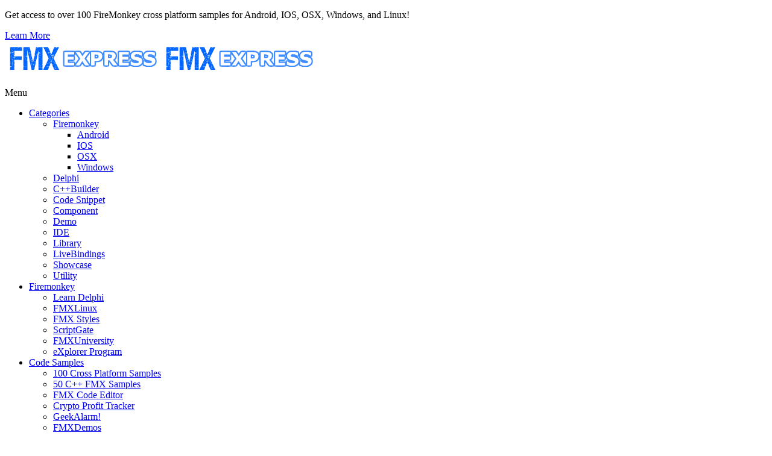

--- FILE ---
content_type: text/plain
request_url: https://www.google-analytics.com/j/collect?v=1&_v=j102&a=2080433126&t=pageview&_s=1&dl=http%3A%2F%2Fwww.fmxexpress.com%2Faccess-the-marvel-developer-api-with-rest-and-json-in-delphi-xe6-firemonkey-on-android-and-ios%2F&ul=en-us%40posix&dt=Access%20The%20Marvel%20Developer%20API%20With%20REST%20And%20JSON%20In%20Delphi%20XE6%20Firemonkey%20On%20Android%20And%20IOS&sr=1280x720&vp=1280x720&_u=IEBAAEABAAAAACAAI~&jid=1180719873&gjid=1306100975&cid=1037072086.1768203210&tid=UA-74506-22&_gid=847783443.1768203210&_r=1&_slc=1&z=502984887
body_size: -450
content:
2,cG-EY6RH6X9PF